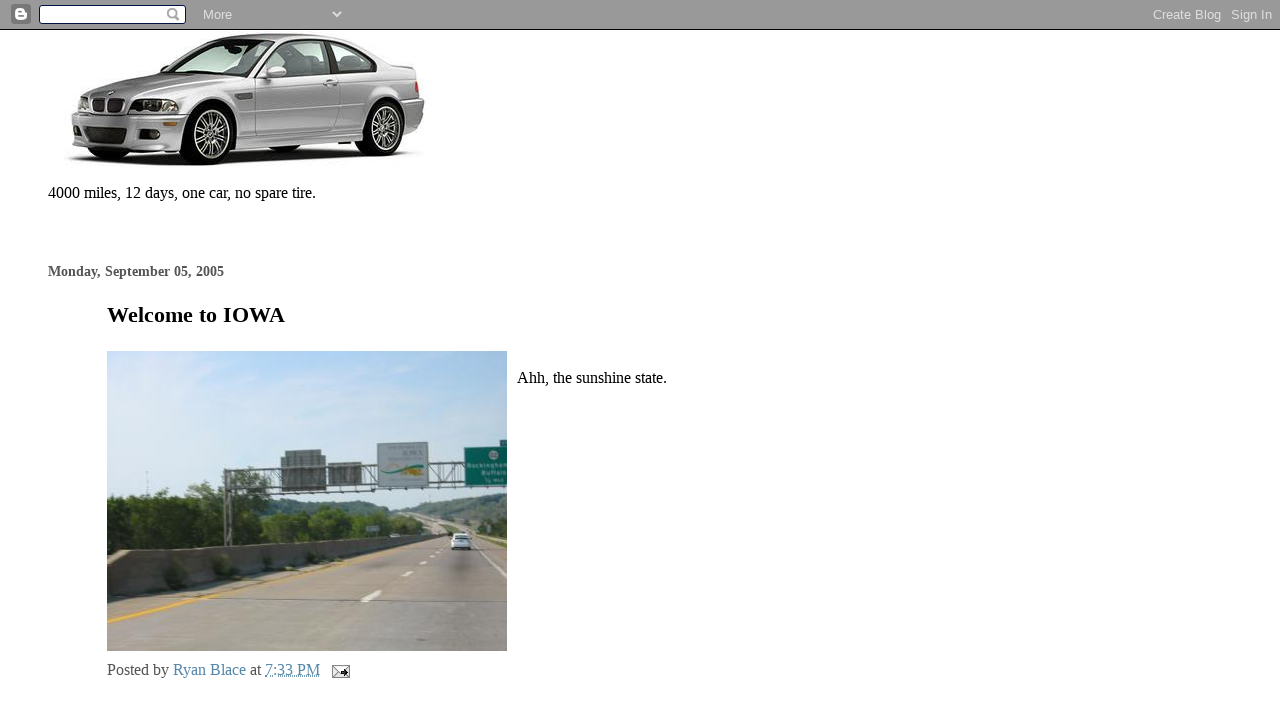

--- FILE ---
content_type: text/html; charset=UTF-8
request_url: https://dc2la.ryanblace.com/2005/09/welcome-to-iowa.html
body_size: 4873
content:
<!DOCTYPE html>
<html dir='ltr'>
<head>
<link href='https://www.blogger.com/static/v1/widgets/2944754296-widget_css_bundle.css' rel='stylesheet' type='text/css'/>
<meta content='text/html; charset=UTF-8' http-equiv='Content-Type'/>
<meta content='blogger' name='generator'/>
<link href='https://dc2la.ryanblace.com/favicon.ico' rel='icon' type='image/x-icon'/>
<link href='https://dc2la.ryanblace.com/2005/09/welcome-to-iowa.html' rel='canonical'/>
<link rel="alternate" type="application/atom+xml" title="DC2LA - Atom" href="https://dc2la.ryanblace.com/feeds/posts/default" />
<link rel="alternate" type="application/rss+xml" title="DC2LA - RSS" href="https://dc2la.ryanblace.com/feeds/posts/default?alt=rss" />
<link rel="service.post" type="application/atom+xml" title="DC2LA - Atom" href="https://www.blogger.com/feeds/11519984/posts/default" />

<link rel="alternate" type="application/atom+xml" title="DC2LA - Atom" href="https://dc2la.ryanblace.com/feeds/112597405390393506/comments/default" />
<!--Can't find substitution for tag [blog.ieCssRetrofitLinks]-->
<link href='http://photos1.blogger.com/blogger/5906/938/400/IMG_3639.jpg' rel='image_src'/>
<meta content='https://dc2la.ryanblace.com/2005/09/welcome-to-iowa.html' property='og:url'/>
<meta content='Welcome to IOWA' property='og:title'/>
<meta content='Ahh, the sunshine state.' property='og:description'/>
<meta content='https://lh3.googleusercontent.com/blogger_img_proxy/AEn0k_ulLdR_qJiy_I201kfJaMODN8KrUD-jA7Zcqc-nGTHF86SJCPVDpfR50N6N6Fw4Xi6Wgd3UP_1B-ZVjPJh1cAlwMLnHYl312rLr3B-A2fMoUllJMXltusA1meqqTvNl=w1200-h630-p-k-no-nu' property='og:image'/>
<title>DC2LA: Welcome to IOWA</title>
<style id='page-skin-1' type='text/css'><!--
/*
* Blogger Template Style
*
* Simple II
* by Jason Sutter
*/
body {
margin:0;
font:normal normal 100% Georgia,Serif;;
background:#ffffff;
color:#000000;
}
a:link {
color:#5588aa;
text-decoration:none;
}
a:visited {
color:#999999;
text-decoration:none;
}
a:hover {
color:#000000;
text-decoration:underline;
}
a img {
border-width:0;
}
#outer-wrapper {
margin-top: 0px;
margin-right: 3em;
margin-bottom: 0;
margin-left: 3em;
}
h1 {
border-bottom:dotted 1px #999999;
margin-bottom:0px;
color: #000000;
font: normal bold 200% Georgia,Serif;
}
h1 a, h1 a:link, h1 a:visited {
color: #000000;
}
h2 {
margin:0px;
padding: 0px;
}
#main .widget {
padding-bottom:10px;
margin-bottom:20px;
border-bottom:dotted 1px #999999;
clear: both;
}
#main .Header {
border-bottom-width: 0px;
}
h2.date-header {
padding-top:15px;
color:#555555;
padding-bottom:0px;
margin-bottom:0px;
font-size: 90%;
}
h3.post-title {
font-size: 140%;
color: #000000;
}
.post {
padding-left:5%;
padding-right:10%;
}
.post-footer {
color:#555555;
}
#comments {
padding-top:30px;
color:#000000;
padding-bottom:0px;
margin-bottom:0px;
font-weight:bold;
}
#comments .comment-footer {
font-size:1em;
font-weight:normal;
color:#555555;
margin-right:10px;
display:inline;
}
.comment-author {
margin-top: 3%;
}
.comment-body {
font-size:1em;
font-weight:normal;
}
.deleted-comment {
font-style:italic;
color:gray;
}
.comment-link {
margin-left:.6em;
}
.feed-links {
clear: both;
line-height: 2.5em;
}
#blog-pager-newer-link {
float: left;
}
#blog-pager-older-link {
float: right;
}
#blog-pager {
text-align: center;
}
.clear {
clear: both;
}
.profile-img {
float: left;
margin-top: 0;
margin-right: 5px;
margin-bottom: 5px;
margin-left: 0;
}
body#layout #outer-wrapper {
margin-top: 0px;
margin-right: 50px;
margin-bottom: 0;
margin-left: 50px;
}

--></style>
<link href='https://www.blogger.com/dyn-css/authorization.css?targetBlogID=11519984&amp;zx=10eb7155-d937-4b4b-a1c1-1a32a9894bbb' media='none' onload='if(media!=&#39;all&#39;)media=&#39;all&#39;' rel='stylesheet'/><noscript><link href='https://www.blogger.com/dyn-css/authorization.css?targetBlogID=11519984&amp;zx=10eb7155-d937-4b4b-a1c1-1a32a9894bbb' rel='stylesheet'/></noscript>
<meta name='google-adsense-platform-account' content='ca-host-pub-1556223355139109'/>
<meta name='google-adsense-platform-domain' content='blogspot.com'/>

</head>
<body>
<div class='navbar section' id='navbar'><div class='widget Navbar' data-version='1' id='Navbar1'><script type="text/javascript">
    function setAttributeOnload(object, attribute, val) {
      if(window.addEventListener) {
        window.addEventListener('load',
          function(){ object[attribute] = val; }, false);
      } else {
        window.attachEvent('onload', function(){ object[attribute] = val; });
      }
    }
  </script>
<div id="navbar-iframe-container"></div>
<script type="text/javascript" src="https://apis.google.com/js/platform.js"></script>
<script type="text/javascript">
      gapi.load("gapi.iframes:gapi.iframes.style.bubble", function() {
        if (gapi.iframes && gapi.iframes.getContext) {
          gapi.iframes.getContext().openChild({
              url: 'https://www.blogger.com/navbar/11519984?po\x3d112597405390393506\x26origin\x3dhttps://dc2la.ryanblace.com',
              where: document.getElementById("navbar-iframe-container"),
              id: "navbar-iframe"
          });
        }
      });
    </script><script type="text/javascript">
(function() {
var script = document.createElement('script');
script.type = 'text/javascript';
script.src = '//pagead2.googlesyndication.com/pagead/js/google_top_exp.js';
var head = document.getElementsByTagName('head')[0];
if (head) {
head.appendChild(script);
}})();
</script>
</div></div>
<div id='outer-wrapper'>
<div class='main section' id='main'><div class='widget Header' data-version='1' id='Header1'>
<div id='header-inner'>
<a href='https://dc2la.ryanblace.com/' style='display: block'>
<img alt='DC2LA' height='138px; ' id='Header1_headerimg' src='https://blogger.googleusercontent.com/img/b/R29vZ2xl/AVvXsEjFfzG8UrPej7s6j6WMVVRCerGclh1XlfM0XfIjn3WGuzyIAL_2-ia9i6so38duoVZmWCADDJfzIpa-PhRaxaDBVhbzn0aICTS80zJ1rpdwsG0qqttI34We6HmbEJV5WpdAcAm00A/s1600-r/0437_354_3qfront%5B1%5D.jpg' style='display: block' width='400px; '/>
</a>
<div class='descriptionwrapper'>
<p class='description'><span>4000 miles, 12 days, one car, no spare tire.</span></p>
</div>
</div>
</div><div class='widget Blog' data-version='1' id='Blog1'>
<div class='blog-posts hfeed'>

          <div class="date-outer">
        
<h2 class='date-header'><span>Monday, September 05, 2005</span></h2>

          <div class="date-posts">
        
<div class='post-outer'>
<div class='post hentry uncustomized-post-template' itemprop='blogPost' itemscope='itemscope' itemtype='http://schema.org/BlogPosting'>
<meta content='http://photos1.blogger.com/blogger/5906/938/400/IMG_3639.jpg' itemprop='image_url'/>
<meta content='11519984' itemprop='blogId'/>
<meta content='112597405390393506' itemprop='postId'/>
<a name='112597405390393506'></a>
<h3 class='post-title entry-title' itemprop='name'>
Welcome to IOWA
</h3>
<div class='post-header'>
<div class='post-header-line-1'></div>
</div>
<div class='post-body entry-content' id='post-body-112597405390393506' itemprop='description articleBody'>
<a href="//photos1.blogger.com/blogger/5906/938/1600/IMG_3639.jpg"><img alt="" border="0" src="//photos1.blogger.com/blogger/5906/938/400/IMG_3639.jpg" style="FLOAT: left; MARGIN: 0px 10px 10px 0px; CURSOR: hand"></a><br />Ahh, the sunshine state.
<div style='clear: both;'></div>
</div>
<div class='post-footer'>
<div class='post-footer-line post-footer-line-1'>
<span class='post-author vcard'>
Posted by
<span class='fn' itemprop='author' itemscope='itemscope' itemtype='http://schema.org/Person'>
<meta content='https://www.blogger.com/profile/09681129202501341991' itemprop='url'/>
<a class='g-profile' href='https://www.blogger.com/profile/09681129202501341991' rel='author' title='author profile'>
<span itemprop='name'>Ryan Blace</span>
</a>
</span>
</span>
<span class='post-timestamp'>
at
<meta content='https://dc2la.ryanblace.com/2005/09/welcome-to-iowa.html' itemprop='url'/>
<a class='timestamp-link' href='https://dc2la.ryanblace.com/2005/09/welcome-to-iowa.html' rel='bookmark' title='permanent link'><abbr class='published' itemprop='datePublished' title='2005-09-05T19:33:00-07:00'>7:33 PM</abbr></a>
</span>
<span class='post-comment-link'>
</span>
<span class='post-icons'>
<span class='item-action'>
<a href='https://www.blogger.com/email-post/11519984/112597405390393506' title='Email Post'>
<img alt='' class='icon-action' height='13' src='https://resources.blogblog.com/img/icon18_email.gif' width='18'/>
</a>
</span>
<span class='item-control blog-admin pid-1854474989'>
<a href='https://www.blogger.com/post-edit.g?blogID=11519984&postID=112597405390393506&from=pencil' title='Edit Post'>
<img alt='' class='icon-action' height='18' src='https://resources.blogblog.com/img/icon18_edit_allbkg.gif' width='18'/>
</a>
</span>
</span>
<div class='post-share-buttons goog-inline-block'>
</div>
</div>
<div class='post-footer-line post-footer-line-2'>
<span class='post-labels'>
</span>
</div>
<div class='post-footer-line post-footer-line-3'>
<span class='post-location'>
</span>
</div>
</div>
</div>
<div class='comments' id='comments'>
<a name='comments'></a>
<h4>No comments:</h4>
<div id='Blog1_comments-block-wrapper'>
<dl class='avatar-comment-indent' id='comments-block'>
</dl>
</div>
<p class='comment-footer'>
<a href='https://www.blogger.com/comment/fullpage/post/11519984/112597405390393506' onclick=''>Post a Comment</a>
</p>
</div>
</div>

        </div></div>
      
</div>
<div class='blog-pager' id='blog-pager'>
<span id='blog-pager-newer-link'>
<a class='blog-pager-newer-link' href='https://dc2la.ryanblace.com/2005/09/2pm-central-time.html' id='Blog1_blog-pager-newer-link' title='Newer Post'>Newer Post</a>
</span>
<span id='blog-pager-older-link'>
<a class='blog-pager-older-link' href='https://dc2la.ryanblace.com/2005/09/we-have-bug-problem.html' id='Blog1_blog-pager-older-link' title='Older Post'>Older Post</a>
</span>
<a class='home-link' href='https://dc2la.ryanblace.com/'>Home</a>
</div>
<div class='clear'></div>
<div class='post-feeds'>
<div class='feed-links'>
Subscribe to:
<a class='feed-link' href='https://dc2la.ryanblace.com/feeds/112597405390393506/comments/default' target='_blank' type='application/atom+xml'>Post Comments (Atom)</a>
</div>
</div>
</div></div>
</div>

<script type="text/javascript" src="https://www.blogger.com/static/v1/widgets/2028843038-widgets.js"></script>
<script type='text/javascript'>
window['__wavt'] = 'AOuZoY5keYvGgorqDG2wSIfkN8mHu8h9bQ:1769314240487';_WidgetManager._Init('//www.blogger.com/rearrange?blogID\x3d11519984','//dc2la.ryanblace.com/2005/09/welcome-to-iowa.html','11519984');
_WidgetManager._SetDataContext([{'name': 'blog', 'data': {'blogId': '11519984', 'title': 'DC2LA', 'url': 'https://dc2la.ryanblace.com/2005/09/welcome-to-iowa.html', 'canonicalUrl': 'https://dc2la.ryanblace.com/2005/09/welcome-to-iowa.html', 'homepageUrl': 'https://dc2la.ryanblace.com/', 'searchUrl': 'https://dc2la.ryanblace.com/search', 'canonicalHomepageUrl': 'https://dc2la.ryanblace.com/', 'blogspotFaviconUrl': 'https://dc2la.ryanblace.com/favicon.ico', 'bloggerUrl': 'https://www.blogger.com', 'hasCustomDomain': true, 'httpsEnabled': true, 'enabledCommentProfileImages': true, 'gPlusViewType': 'FILTERED_POSTMOD', 'adultContent': false, 'analyticsAccountNumber': '', 'encoding': 'UTF-8', 'locale': 'en', 'localeUnderscoreDelimited': 'en', 'languageDirection': 'ltr', 'isPrivate': false, 'isMobile': false, 'isMobileRequest': false, 'mobileClass': '', 'isPrivateBlog': false, 'isDynamicViewsAvailable': true, 'feedLinks': '\x3clink rel\x3d\x22alternate\x22 type\x3d\x22application/atom+xml\x22 title\x3d\x22DC2LA - Atom\x22 href\x3d\x22https://dc2la.ryanblace.com/feeds/posts/default\x22 /\x3e\n\x3clink rel\x3d\x22alternate\x22 type\x3d\x22application/rss+xml\x22 title\x3d\x22DC2LA - RSS\x22 href\x3d\x22https://dc2la.ryanblace.com/feeds/posts/default?alt\x3drss\x22 /\x3e\n\x3clink rel\x3d\x22service.post\x22 type\x3d\x22application/atom+xml\x22 title\x3d\x22DC2LA - Atom\x22 href\x3d\x22https://www.blogger.com/feeds/11519984/posts/default\x22 /\x3e\n\n\x3clink rel\x3d\x22alternate\x22 type\x3d\x22application/atom+xml\x22 title\x3d\x22DC2LA - Atom\x22 href\x3d\x22https://dc2la.ryanblace.com/feeds/112597405390393506/comments/default\x22 /\x3e\n', 'meTag': '', 'adsenseHostId': 'ca-host-pub-1556223355139109', 'adsenseHasAds': false, 'adsenseAutoAds': false, 'boqCommentIframeForm': true, 'loginRedirectParam': '', 'isGoogleEverywhereLinkTooltipEnabled': true, 'view': '', 'dynamicViewsCommentsSrc': '//www.blogblog.com/dynamicviews/4224c15c4e7c9321/js/comments.js', 'dynamicViewsScriptSrc': '//www.blogblog.com/dynamicviews/6e0d22adcfa5abea', 'plusOneApiSrc': 'https://apis.google.com/js/platform.js', 'disableGComments': true, 'interstitialAccepted': false, 'sharing': {'platforms': [{'name': 'Get link', 'key': 'link', 'shareMessage': 'Get link', 'target': ''}, {'name': 'Facebook', 'key': 'facebook', 'shareMessage': 'Share to Facebook', 'target': 'facebook'}, {'name': 'BlogThis!', 'key': 'blogThis', 'shareMessage': 'BlogThis!', 'target': 'blog'}, {'name': 'X', 'key': 'twitter', 'shareMessage': 'Share to X', 'target': 'twitter'}, {'name': 'Pinterest', 'key': 'pinterest', 'shareMessage': 'Share to Pinterest', 'target': 'pinterest'}, {'name': 'Email', 'key': 'email', 'shareMessage': 'Email', 'target': 'email'}], 'disableGooglePlus': true, 'googlePlusShareButtonWidth': 0, 'googlePlusBootstrap': '\x3cscript type\x3d\x22text/javascript\x22\x3ewindow.___gcfg \x3d {\x27lang\x27: \x27en\x27};\x3c/script\x3e'}, 'hasCustomJumpLinkMessage': false, 'jumpLinkMessage': 'Read more', 'pageType': 'item', 'postId': '112597405390393506', 'postImageUrl': 'http://photos1.blogger.com/blogger/5906/938/400/IMG_3639.jpg', 'pageName': 'Welcome to IOWA', 'pageTitle': 'DC2LA: Welcome to IOWA'}}, {'name': 'features', 'data': {}}, {'name': 'messages', 'data': {'edit': 'Edit', 'linkCopiedToClipboard': 'Link copied to clipboard!', 'ok': 'Ok', 'postLink': 'Post Link'}}, {'name': 'template', 'data': {'isResponsive': false, 'isAlternateRendering': false, 'isCustom': false}}, {'name': 'view', 'data': {'classic': {'name': 'classic', 'url': '?view\x3dclassic'}, 'flipcard': {'name': 'flipcard', 'url': '?view\x3dflipcard'}, 'magazine': {'name': 'magazine', 'url': '?view\x3dmagazine'}, 'mosaic': {'name': 'mosaic', 'url': '?view\x3dmosaic'}, 'sidebar': {'name': 'sidebar', 'url': '?view\x3dsidebar'}, 'snapshot': {'name': 'snapshot', 'url': '?view\x3dsnapshot'}, 'timeslide': {'name': 'timeslide', 'url': '?view\x3dtimeslide'}, 'isMobile': false, 'title': 'Welcome to IOWA', 'description': 'Ahh, the sunshine state.', 'featuredImage': 'https://lh3.googleusercontent.com/blogger_img_proxy/AEn0k_ulLdR_qJiy_I201kfJaMODN8KrUD-jA7Zcqc-nGTHF86SJCPVDpfR50N6N6Fw4Xi6Wgd3UP_1B-ZVjPJh1cAlwMLnHYl312rLr3B-A2fMoUllJMXltusA1meqqTvNl', 'url': 'https://dc2la.ryanblace.com/2005/09/welcome-to-iowa.html', 'type': 'item', 'isSingleItem': true, 'isMultipleItems': false, 'isError': false, 'isPage': false, 'isPost': true, 'isHomepage': false, 'isArchive': false, 'isLabelSearch': false, 'postId': 112597405390393506}}]);
_WidgetManager._RegisterWidget('_NavbarView', new _WidgetInfo('Navbar1', 'navbar', document.getElementById('Navbar1'), {}, 'displayModeFull'));
_WidgetManager._RegisterWidget('_HeaderView', new _WidgetInfo('Header1', 'main', document.getElementById('Header1'), {}, 'displayModeFull'));
_WidgetManager._RegisterWidget('_BlogView', new _WidgetInfo('Blog1', 'main', document.getElementById('Blog1'), {'cmtInteractionsEnabled': false, 'lightboxEnabled': true, 'lightboxModuleUrl': 'https://www.blogger.com/static/v1/jsbin/4049919853-lbx.js', 'lightboxCssUrl': 'https://www.blogger.com/static/v1/v-css/828616780-lightbox_bundle.css'}, 'displayModeFull'));
</script>
</body>
</html>